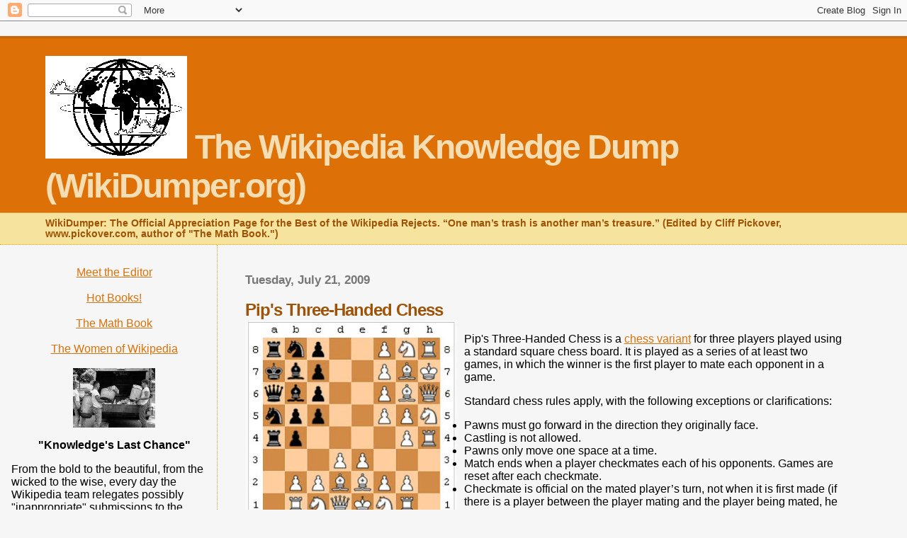

--- FILE ---
content_type: text/html; charset=UTF-8
request_url: https://wikidumper.blogspot.com/2009/07/
body_size: 7230
content:
<html>
	<head>
		<title>The Wikipedia Knowledge Dump (WikiDumper.org): July 2009</title>

<meta name="DESCRIPTION" content="Clifford A. Pickover's Best of Wikipedia Rejects (Wikidumper Wiki Dumper).">
<meta name="ABSTRACT" content="Best of Wikipedia Rejects (Wikipedia Deletion: Wikidumper Wiki Dumper)">
<meta name="KEYWORDS" content="Clifford A. Pickover Wikidumper Knowledge Wiki Dumper Wikpedia Deletion"> 


		<style type="text/css">
			body{margin:0px;padding:0px;background:#f6f6f6;color:#000000;font-family:"Trebuchet MS",Trebuchet,Verdana,Sans-Serif;}
			a{color:#DE7008;}
			a:hover{color:#E0AD12;}
			#logo{padding:0px;margin:0px;}
			div#mainClm{float:right;width:66%;padding:30px 7% 10px 3%;border-left:dotted 1px #E0AD12;}
			div#sideBar{margin:30px 0px 0px 1em;padding:0px;text-align:left;}
			#header{padding:0px 0px 0px 0px;margin:0px 0px 0px 0px;border-top:1px solid #eeeeee;border-bottom:dotted 1px #E0AD12;background:#F5E39E;color:white;}
			h1,h2,h3,h4,h5,h6{padding:0px;margin:0px;}
			h1 a:link {text-decoration:none;color:#F5DEB3}
			h1 a:visited {text-decoration:none;color:#F5DEB3}
			h1{padding:25px 0px 10px 5%;border-top:double 3px #BF5C00;border-bottom:solid 1px #E89E47;color:#F5DEB3;background:#DE7008;font:bold 300% Verdana,Sans-Serif;letter-spacing:-2px;}
			h2{color:#9E5205;font-weight:bold;font-family:Verdana,Sans-Serif;letter-spacing:-1px;}
			h3{margin:10px 0px 0px 0px;color:#777777;font-size:105%;}
			h4{color:#aa0033;}
			h6{color:#B8A80D;font-size:140%;}
			h2.sidebar-title{color:#B8A80D;margin:0px;padding:0px;font-size:120%;}
			#sideBar ul{margin:0px 0px 33px 0px;padding:0px 0px 0px 0px;list-style-type:none;font-size:95%;}
			#sideBar li{margin:0px 0px 0px 0px;padding:0px 0px 0px 0px;list-style-type:none;font-size:95%;}
			#description{padding:0px;margin:7px 12% 7px 5%;color:#9E5205;background:transparent;font:bold 85% Verdana,Sans-Serif;}
			.blogPost{margin:0px 0px 30px 0px;font-size:100%;}
			.blogPost strong{color:#000000;font-weight:bold;}
 			#sideBar ul a{padding:2px;margin:1px;width:100%;border:none;color:#DE7008;text-decoration:none;} 

			 <!-- sideBar ul a:link{color:#999999;}
 			#sideBar ul a:visited{color:#DE7008;} -->

			#sideBar ul a:active{color:#ff0000;}
			#sideBar ul a:hover{color:#DE7008;text-decoration:none;}
			pre,code{color:#999999;}
			strike{color:#999999;}
			.bug{padding:5px;border:0px;}
			.byline{padding:0px;margin:0px;color:#444444;font-size:80%;}
			.byline a{border:none;color:#968A0A;text-decoration:none;}
			.byline a:hover{text-decoration:underline;}
			.blogComments{padding:0px;color:#9E5205;font-size:110%;font-weight:bold;font-family:Verdana,Sans-Serif;}
			.blogComment{margin-top:10px;font-size:100%;font-weight:normal;color:black;}
			.blogComments .byline{padding-bottom:20px;color:#444444;font-size:80%;font-weight:normal;display:inline;margin-right:10px}
                        .deleted-comment {font-style:italic;color:gray;}
               		.comment-link {margin-left:.6em;}
			#profile-container { }
			.profile-datablock { }
			.profile-img {display:inline;}
			.profile-img img {float:left;margin-right:5px;}
			.profile-data strong { }
			#profile-container p { }
			#profile-container .profile-textblock { }
            .profile-link a:link {color:#999999;text-decoration:none;}
            .profile-link a:active {color:#ff0000;text-decoration:none;}
            .profile-link a:visited {color:#999999;text-decoration:none;}
			.profile-link a:hover{color:#DE7008;text-decoration:none;}

</style>
		
		<script type="text/javascript">(function() { (function(){function b(g){this.t={};this.tick=function(h,m,f){var n=f!=void 0?f:(new Date).getTime();this.t[h]=[n,m];if(f==void 0)try{window.console.timeStamp("CSI/"+h)}catch(q){}};this.getStartTickTime=function(){return this.t.start[0]};this.tick("start",null,g)}var a;if(window.performance)var e=(a=window.performance.timing)&&a.responseStart;var p=e>0?new b(e):new b;window.jstiming={Timer:b,load:p};if(a){var c=a.navigationStart;c>0&&e>=c&&(window.jstiming.srt=e-c)}if(a){var d=window.jstiming.load;
c>0&&e>=c&&(d.tick("_wtsrt",void 0,c),d.tick("wtsrt_","_wtsrt",e),d.tick("tbsd_","wtsrt_"))}try{a=null,window.chrome&&window.chrome.csi&&(a=Math.floor(window.chrome.csi().pageT),d&&c>0&&(d.tick("_tbnd",void 0,window.chrome.csi().startE),d.tick("tbnd_","_tbnd",c))),a==null&&window.gtbExternal&&(a=window.gtbExternal.pageT()),a==null&&window.external&&(a=window.external.pageT,d&&c>0&&(d.tick("_tbnd",void 0,window.external.startE),d.tick("tbnd_","_tbnd",c))),a&&(window.jstiming.pt=a)}catch(g){}})();window.tickAboveFold=function(b){var a=0;if(b.offsetParent){do a+=b.offsetTop;while(b=b.offsetParent)}b=a;b<=750&&window.jstiming.load.tick("aft")};var k=!1;function l(){k||(k=!0,window.jstiming.load.tick("firstScrollTime"))}window.addEventListener?window.addEventListener("scroll",l,!1):window.attachEvent("onscroll",l);
 })();</script><script type="text/javascript">function a(){var b=window.location.href,c=b.split("?");switch(c.length){case 1:return b+"?m=1";case 2:return c[1].search("(^|&)m=")>=0?null:b+"&m=1";default:return null}}var d=navigator.userAgent;if(d.indexOf("Mobile")!=-1&&d.indexOf("WebKit")!=-1&&d.indexOf("iPad")==-1||d.indexOf("Opera Mini")!=-1||d.indexOf("IEMobile")!=-1){var e=a();e&&window.location.replace(e)};
</script><meta http-equiv="Content-Type" content="text/html; charset=UTF-8" />
<meta name="generator" content="Blogger" />
<link rel="icon" type="image/vnd.microsoft.icon" href="https://www.blogger.com/favicon.ico"/>
<link rel="alternate" type="application/atom+xml" title="The Wikipedia Knowledge Dump (WikiDumper.org) - Atom" href="https://wikidumper.blogspot.com/feeds/posts/default" />
<link rel="alternate" type="application/rss+xml" title="The Wikipedia Knowledge Dump (WikiDumper.org) - RSS" href="https://wikidumper.blogspot.com/feeds/posts/default?alt=rss" />
<link rel="service.post" type="application/atom+xml" title="The Wikipedia Knowledge Dump (WikiDumper.org) - Atom" href="https://www.blogger.com/feeds/37135173/posts/default" />
<link rel="stylesheet" type="text/css" href="https://www.blogger.com/static/v1/v-css/1601750677-blog_controls.css"/>
<link rel="stylesheet" type="text/css" href="https://www.blogger.com/dyn-css/authorization.css?targetBlogID=37135173&zx=e2918158-f96c-422e-841f-32b991618cb4"/>


	<meta name='google-adsense-platform-account' content='ca-host-pub-1556223355139109'/>
<meta name='google-adsense-platform-domain' content='blogspot.com'/>
<!-- --><style type="text/css">@import url(//www.blogger.com/static/v1/v-css/navbar/3334278262-classic.css);
div.b-mobile {display:none;}
</style>

</head>

<body><script type="text/javascript">
    function setAttributeOnload(object, attribute, val) {
      if(window.addEventListener) {
        window.addEventListener('load',
          function(){ object[attribute] = val; }, false);
      } else {
        window.attachEvent('onload', function(){ object[attribute] = val; });
      }
    }
  </script>
<div id="navbar-iframe-container"></div>
<script type="text/javascript" src="https://apis.google.com/js/platform.js"></script>
<script type="text/javascript">
      gapi.load("gapi.iframes:gapi.iframes.style.bubble", function() {
        if (gapi.iframes && gapi.iframes.getContext) {
          gapi.iframes.getContext().openChild({
              url: 'https://www.blogger.com/navbar/37135173?origin\x3dhttps://wikidumper.blogspot.com',
              where: document.getElementById("navbar-iframe-container"),
              id: "navbar-iframe"
          });
        }
      });
    </script>


<div id="header">
	<h1>
     <img src="//photos1.blogger.com/blogger/7785/1904/1600/globe.gif">
	The Wikipedia Knowledge Dump (WikiDumper.org) 
	
  </h1>
	<p id="description">WikiDumper: The Official Appreciation Page for the Best of the Wikipedia Rejects. “One man’s trash is another man’s treasure.” (Edited by Cliff Pickover, www.pickover.com, author of "The Math Book.")</p>
</div>


<!-- Main Column -->
<div id="mainClm">

	<!-- Blog Posts -->
	
		 
			  <h3>Tuesday, July 21, 2009</h3>
		 
		 <a name="4923967265905526484">&nbsp;</a>
		 <h2>
Pip's Three-Handed Chess</h2>
			<div class="blogPost">
			  <div style="clear:both;"></div><a onblur="try {parent.deselectBloggerImageGracefully();} catch(e) {}" href="https://blogger.googleusercontent.com/img/b/R29vZ2xl/AVvXsEjGi3_ZA-nVqD89Yz4qJX1RDYnAk8xxrEH7mko9eGFNwQbvWYREhfma8bw4Z9mEsgSBmWmsTp5_UuJqLmB3iIMn4CTaIZUBUnYZOqtxSCjwWanwgru5cB0n1gDpyBviIP52PA/s1600-h/chess.jpg"><img style="margin: 0pt 10px 10px 0pt; float: left; cursor: pointer; width: 299px; height: 320px;" src="https://blogger.googleusercontent.com/img/b/R29vZ2xl/AVvXsEjGi3_ZA-nVqD89Yz4qJX1RDYnAk8xxrEH7mko9eGFNwQbvWYREhfma8bw4Z9mEsgSBmWmsTp5_UuJqLmB3iIMn4CTaIZUBUnYZOqtxSCjwWanwgru5cB0n1gDpyBviIP52PA/s320/chess.jpg" alt="" id="BLOGGER_PHOTO_ID_5361096004797738690" border="0" /></a><br />Pip's Three-Handed Chess is a <a title="Chess variant" href="//www.blogger.com/wiki/Chess_variant">chess variant</a> for three players played using a  standard square chess board. It is played as a series of at least two games, in  which the winner is the first player to mate each opponent in a game. <p>Standard chess rules apply, with the following exceptions or  clarifications:</p> <ul><li>Pawns must go forward in the direction they originally face.</li><li>Castling is not allowed.</li><li>Pawns only move one space at a time.</li><li>Match ends when a player checkmates each of his opponents. Games are reset  after each checkmate.</li><li>Checkmate is official on the mated player’s turn, not when it is first made  (if there is a player between the player mating and the player being mated, he  may choose to "unmate" the player).</li><li>Players alternate the order of turns each game, starting clockwise.</li><li>Players rotate board sides each game clockwise.</li><li>If a player puts an opponent in checkmate, then another opponent puts the  same player in checkmate (either a different checkmate or "adding to" the  checkmate), then the first player to put the opponent in checkmate gets credit  for the win.</li></ul>This article is licensed under the <a href="http://www.gnu.org/copyleft/fdl.html">GNU Free Documentation License</a>. It uses material from the <a href="http://en.wikipedia.org/wiki/Pip%27s_Three-Handed_Chess">Wikipedia article "Pip's Three-Handed Chess"</a>.  This entry is a fragment of a larger work. Link may die if entry is finally removed or merged.<div style="clear:both; padding-bottom:0.25em"></div><br />
			  <div class="byline"><a href="http://wikidumper.blogspot.com/2009/07/pips-three-handed-chess.html" title="permanent link">#</a> posted by Cliff Pickover @ 6:46 PM&nbsp;<a href="https://www.blogger.com/comment/fullpage/post/37135173/4923967265905526484"location.href=https://www.blogger.com/comment/fullpage/post/37135173/4923967265905526484;>0 comments</a>
 <span class="item-control blog-admin pid-2140396250"><a style="border:none;" href="https://www.blogger.com/post-edit.g?blogID=37135173&postID=4923967265905526484&from=pencil" title="Edit Post"><img class="icon-action" alt="" src="https://resources.blogblog.com/img/icon18_edit_allbkg.gif" height="18" width="18"></a></span> 


</div>
			</div>
 


<!-- 	In accordance to the Blogger terms of service, please leave this button somewhere on your blogger-powered page. Thanks! -->
<p><a href="//www.blogger.com"><img width="88" height="31" src="https://lh3.googleusercontent.com/blogger_img_proxy/AEn0k_tphl02FxcuHyOVxyzu_bE6du3sHdzpYEGD2K-NljzcvgLrRT0Fsc7t0TnWTT5VY06cO0oRxa65-EOy86Gg0GV7F6k5abkkC_gOopVHgMh4=s0-d" border="0" alt="This page is powered by Blogger. Isn&#39;t yours?"></a></p>

</div>

<!-- Sidebar -->
<div id="sideBar">
 
<center>   
 
<a target=_blank href=http://sprott.physics.wisc.edu/pickover/home.htm>Meet the Editor</a><br><BR>
<a target=_blank href=http://sprott.physics.wisc.edu/pickover/bookscp.html>Hot Books!</a><br><BR>
<a target=_blank href=http://sprott.physics.wisc.edu/pickover/math-book.html>The Math Book</a><br><BR>
<a target=_blank href=http://wikiwomen.blogspot.com/>The Women of Wikipedia</a><br>
<BR>
     <!-- <img width=155 height=112 src=http://photos1.blogger.com/blogger/7785/1904/1600/truck.jpg>  -->   
 <img width="116" height="84" src="//photos1.blogger.com/blogger/7785/1904/1600/truck.jpg">    

<p>
<b>"Knowledge's Last Chance"</b>
</center>
<p>
From the bold to the beautiful, from the wicked to the wise,
 every day the Wikipedia team relegates possibly "inappropriate" 
submissions to the garbage dump of time.
Here, we make selected "potential" rejects immortal and preserve them for posterity.
(All of these entries have been nominated for deletion at the time of posting.)
 
<p>
Is your 
<a target=_blank href=http://wikidumper.blogspot.com/2006/11/is-your-entry-about-to-be-deleted-from.html>entry</a> 
about to be deleted from Wikipedia?  I’ll give you a second chance.


<p>
 

<p>
 
 
 <Center>
<HR>
<B>Mind Expansion Now!</b><BR>
 
 
<!-- <a target=_blank href=http://sprott.physics.wisc.edu/pickover/math-book.html><img width=144 height=120 src=http://sprott.physics.wisc.edu/pickover/pc/math-bookad.jpg></a> -->
 <a target=_blank href=http://sprott.physics.wisc.edu/pickover/math-book.html><img width="108" height="90" src="https://lh3.googleusercontent.com/blogger_img_proxy/AEn0k_sUeXx_6qQ-zzq2VfAwbbHmIXIot00HOEIgrnNxFUHaEmByIYW5kGotWuhXfDMcrDBCGLaoOOHlyHknmw6pbOk__DtraiqyR9AqtYbfwDAOmMGP0UvmSD3qIBVSPNQ=s0-d"></a> 

<hr>
 </center>

<p>
<a target=_blank href="http://en.wikipedia.org/wiki/Wikipedia:About" title="Wikipedia:About">About Wikipedia</a><BR>
<a target=_blank href="http://en.wikipedia.org/wiki/Wikipedia:General_disclaimer" title="Wikipedia:General disclaimer">Disclaimers</a><BR>
<a target=_blank href="http://www.gnu.org/copyleft/fdl.html">Material licensed under GNU Free Documentation License</a><BR>
<p>
  The entries at this WikiDumper site were being considered for <b>deletion</b> by Wikipedia. Some wondrous entries will remain at Wikipedia if controversies are resolved.<br>
<p>

"The Wikipedia Knowledge Dump has no official affiliation with Wikipedia."<br>
<p>
Wikipedia&reg; is a registered trademark of the Wikimedia Foundation, Inc.<br>
<p>
<a target=_blank href="http://wikimediafoundation.org/wiki/Fundraising">Donate to Wikipedia</a><br>

 
<p>

<!-- Put this back in for official access to member profile -->
<!--  <div id="profile-container"><h2 class="sidebar-title">About Me</h2>
<dl class="profile-datablock">
<dd class="profile-data"><strong>Name:</strong> <a rel="author" href="https://www.blogger.com/profile/15658349168482343854"> Cliff Pickover </a></dd>
</dl>

<p class="profile-link"><a rel="author" href="https://www.blogger.com/profile/15658349168482343854">View my complete profile</a></p></div> -->

		<!-- 
			
			+++++++++++++++++++++++++++++++++++++++++++++++++
					
			Add things to your sidebar here.
			Use the format:
			
			<li><a href="URL">Link Text</a></li>
		
			+++++++++++++++++++++++++++++++++++++++++++++++++
					
		-->
		
<!-- ************************************************************************* -->

  
<h6>Discuss</h6>
 
<a href=http://wikidumper.blogspot.com/2006/11/discuss-future-of-wikipedia.html>Future of Wikipedia?</a><br>
<a href=http://wikidumper.blogspot.com/2006/11/discuss-wikipedia-ideas.html>Wikipedia Improvements?</a><br>


 
 
 		 <p>
		<h6>archives</h6>

 
		 <br>
			<li><a href='http://wikidumper.blogspot.com/2006/11/'>November 2006</a></li><li><a href='http://wikidumper.blogspot.com/2006/12/'>December 2006</a></li><li><a href='http://wikidumper.blogspot.com/2007/01/'>January 2007</a></li><li><a href='http://wikidumper.blogspot.com/2007/02/'>February 2007</a></li><li><a href='http://wikidumper.blogspot.com/2007/03/'>March 2007</a></li><li><a href='http://wikidumper.blogspot.com/2007/04/'>April 2007</a></li><li><a href='http://wikidumper.blogspot.com/2007/05/'>May 2007</a></li><li><a href='http://wikidumper.blogspot.com/2007/06/'>June 2007</a></li><li><a href='http://wikidumper.blogspot.com/2007/07/'>July 2007</a></li><li><a href='http://wikidumper.blogspot.com/2007/08/'>August 2007</a></li><li><a href='http://wikidumper.blogspot.com/2007/09/'>September 2007</a></li><li><a href='http://wikidumper.blogspot.com/2007/10/'>October 2007</a></li><li><a href='http://wikidumper.blogspot.com/2007/11/'>November 2007</a></li><li><a href='http://wikidumper.blogspot.com/2007/12/'>December 2007</a></li><li><a href='http://wikidumper.blogspot.com/2008/01/'>January 2008</a></li><li><a href='http://wikidumper.blogspot.com/2008/02/'>February 2008</a></li><li><a href='http://wikidumper.blogspot.com/2008/03/'>March 2008</a></li><li><a href='http://wikidumper.blogspot.com/2008/04/'>April 2008</a></li><li><a href='http://wikidumper.blogspot.com/2008/05/'>May 2008</a></li><li><a href='http://wikidumper.blogspot.com/2008/06/'>June 2008</a></li><li><a href='http://wikidumper.blogspot.com/2008/07/'>July 2008</a></li><li><a href='http://wikidumper.blogspot.com/2008/08/'>August 2008</a></li><li><a href='http://wikidumper.blogspot.com/2008/09/'>September 2008</a></li><li><a href='http://wikidumper.blogspot.com/2008/10/'>October 2008</a></li><li><a href='http://wikidumper.blogspot.com/2008/11/'>November 2008</a></li><li><a href='http://wikidumper.blogspot.com/2008/12/'>December 2008</a></li><li><a href='http://wikidumper.blogspot.com/2009/01/'>January 2009</a></li><li><a href='http://wikidumper.blogspot.com/2009/02/'>February 2009</a></li><li><a href='http://wikidumper.blogspot.com/2009/03/'>March 2009</a></li><li><a href='http://wikidumper.blogspot.com/2009/04/'>April 2009</a></li><li><a href='http://wikidumper.blogspot.com/2009/05/'>May 2009</a></li><li><a href='http://wikidumper.blogspot.com/2009/06/'>June 2009</a></li><li><a href='http://wikidumper.blogspot.com/2009/07/'>July 2009</a></li><li><a href='http://wikidumper.blogspot.com/2009/08/'>August 2009</a></li><li><a href='http://wikidumper.blogspot.com/2009/09/'>September 2009</a></li><li><a href='http://wikidumper.blogspot.com/2009/11/'>November 2009</a></li><li><a href='http://wikidumper.blogspot.com/2010/02/'>February 2010</a></li><li><a href='http://wikidumper.blogspot.com/2010/04/'>April 2010</a></li><li><a href='http://wikidumper.blogspot.com/2010/06/'>June 2010</a></li><li><a href='http://wikidumper.blogspot.com/2010/10/'>October 2010</a></li><li><a href='http://wikidumper.blogspot.com/2011/08/'>August 2011</a></li><li><a href='http://wikidumper.blogspot.com/2012/12/'>December 2012</a></li><li><a href='http://wikidumper.blogspot.com/2013/11/'>November 2013</a></li>
			<!-- Link to the front page, from your archives -->
			<script type="text/javascript">if (location.href.indexOf("archive")!=-1) document.write("<br><strong><a href=\"http://wikidumper.blogspot.com/\">Current Posts</a></strong><br>");</script> 
	  
 
   </div>    

 <!----------------------------------------------------->
 
<!--
<center><b>Wikidumper News<b><br></center>
<div style='width:100%;' align='center'><script language='javascript' type='text/javascript'>
 var keyword='wikipedia'; 
 var type='HID'; 
 var height=500; 
 var width='Auto'; 
 var border=1; 
 var bordercolor='#000000'; 
 var textcolor='#000000'; 
 var backgroundcolor='#FFFFFF'; 
 var linkcolor='#DD9B7A'; 
 var scroll=1; 
 var scrollspeed=2; 
 var fontfamily='Arial, Helvetica, sans-serif'; 
 var fontsize=12;  
 var rhost=document.URL;
 var v=1.0; 
 var keyword='wikipedia'; 
</script> 
 <script language='javascript' src='http://www.widgetmate.com/news/js/showNews.js' type= 'text/javascript'> </script>
 <table border ='0' cellpadding='0' cellspacing='0' style='width:95%; padding: 0px 2px 1px 2px;'><tr><td align='left' valign='top' style='width:70px; font-size: 9px; font-family:Arial, Helvetica, sans-serif; line-height:1.1em;'>Powered By<br/><a href='http://www.widgetmate.com/news/' target='_blank' title='Powered By: www.widgetmate.com'>widgetmate.com</a>
</td><td align='right' valign='top' style='width:auto; font-size: 9px; font-family:Arial, Helvetica, sans-serif; line-height:1.1em;'>Sponsored By<br/>Apply for <a href='http://www.credit-card-gallery.com/American_Express.html' target='_blank' title='Apply for American Express Credit Cards'>Amex</a></td></tr></table></div>
-->
 
<!------------------------------------------------------>

<P>
 
 
<center>
<div id="eXTReMe"><a href="http://extremetracking.com/open?login=wikidump">
<img src="https://lh3.googleusercontent.com/blogger_img_proxy/AEn0k_uP7Rk0ZEaIfaOQQ7oyW86s_cl6kkSaP5f5mGKrQK5Ooplo4RdhF3guAz1jaSM-5LUnlDlhg-JOS0FtWKMSXDTyyA=s0-d" style="border: 0;" height="38" width="41" id="EXim" alt="eXTReMe Tracker"></a>
<script type="text/javascript"><!--
var EXlogin='wikidump' // Login
var EXvsrv='s10' // VServer
EXs=screen;EXw=EXs.width;navigator.appName!="Netscape"?
EXb=EXs.colorDepth:EXb=EXs.pixelDepth;
navigator.javaEnabled()==1?EXjv="y":EXjv="n";
EXd=document;EXw?"":EXw="na";EXb?"":EXb="na";
EXd.write("<img src=http://e1.extreme-dm.com",
"/"+EXvsrv+".g?login="+EXlogin+"&amp;",
"jv="+EXjv+"&amp;j=y&amp;srw="+EXw+"&amp;srb="+EXb+"&amp;",
"l="+escape(EXd.referrer)+" height=1 width=1>");//--> 
</script><noscript><div id="neXTReMe"><img height="1" width="1" alt="" src="https://lh3.googleusercontent.com/blogger_img_proxy/AEn0k_sNgZnL8kqKa7EkLy26nwrqDSfyZepndIbFKBSM3jd2UtFLon7zDAL7edGAppXBpSt2YHsGIp0I5e3h6H6B5C0mUSwYRLVlsSiYmt7ks6yhgfSh8FyLYHcoug=s0-d">
</div></noscript></div>

  
</center>
 
</body>
</html>